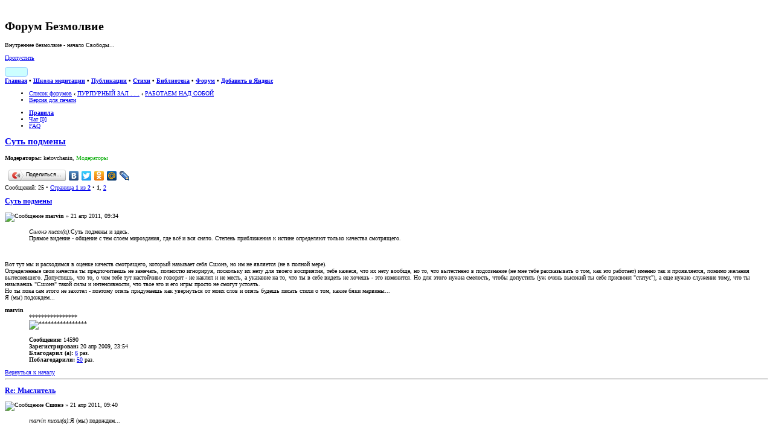

--- FILE ---
content_type: text/html; charset=UTF-8
request_url: https://forum.bezmolvie.ru/viewtopic.php?f=66&t=8330&start=0
body_size: 15522
content:
<!DOCTYPE html PUBLIC "-//W3C//DTD XHTML 1.0 Strict//EN" "http://www.w3.org/TR/xhtml1/DTD/xhtml1-strict.dtd">
<html xmlns="http://www.w3.org/1999/xhtml" dir="ltr" lang="ru-ru" xml:lang="ru-ru">
<head>

<meta http-equiv="content-type" content="text/html; charset=UTF-8" />
<meta http-equiv="content-style-type" content="text/css" />
<meta http-equiv="content-language" content="ru-ru" />
<meta http-equiv="imagetoolbar" content="no" />
<meta id="skins_vpt" name="viewport" content="width=500" />


<meta name="mrc__share_title" content="Форум Безмолвие">
<meta name="mrc__share_description" content="Суть подмены : РАБОТАЕМ НАД СОБОЙ">

<meta name="check_bc" content="6cf27581464d6af00754f45fcdd8c6085cd7dfcd"/>
<meta name='yandex-verification' content='48598cfab4c55eda' />
<meta name="title" content="Форум Безмолвие:Внутреннее безмолвие - начало Свободы" />
<meta name="description" content="Форум Безмолвие:Внутреннее безмолвие - начало Свободы" />
<meta name="resource-type" content="document" />
<meta name="distribution" content="global" />
<meta name="copyright" content="2000, 2002, 2005, 2007 phpBB Group" />
<meta name="keywords" content="дух, магия, диагностика, судьба, йога, душа, энергетика, медитация, эзотерика, аура, карма, мистика, маятник, иерархия, астрал, непознанное, паранормальное, целительство, изотерика, шаманизм, самосовершенствование, экстрасенсорика, знахарство, оккультизм, spirit, magic, diagnosis, fate, yoga, soul, energy, meditation, esoteric, aura, karma, mystic, pendulum, hierarchy, astral, unknown, paranormal, healing, shamanism, self-improvement, psychic, sorcery, occultism" />
<meta name="wot-verification" content="74f228770b9c94d61699"/>
<meta http-equiv="X-UA-Compatible" content="IE=edge" />

<title>Форум Безмолвие &bull; Суть подмены : РАБОТАЕМ НАД СОБОЙ</title>
<script type="text/javascript" src="//mod.postimage.org/phpbb3-russian-hotlink.js" charset="utf-8"></script>

<link rel="alternate" type="application/atom+xml" title="Фид - Форум Безмолвие" href="https://forum.bezmolvie.ru/feed.php" /><link rel="alternate" type="application/atom+xml" title="Фид - Новости" href="https://forum.bezmolvie.ru/feed.php?mode=news" /><link rel="alternate" type="application/atom+xml" title="Фид - Форум - РАБОТАЕМ НАД СОБОЙ" href="https://forum.bezmolvie.ru/feed.php?f=66" /><link rel="alternate" type="application/atom+xml" title="Фид - Тема - Суть подмены" href="https://forum.bezmolvie.ru/feed.php?f=66&amp;t=8330" />
<link rel="shortcut icon" href="https://forum.bezmolvie.ru/favicon.ico" />
<!--
	phpBB style name: prosilver
	Based on style:   prosilver (this is the default phpBB3 style)
	Original author:  Tom Beddard ( http://www.subBlue.com/ )
	Modified by:

	NOTE: This page was generated by phpBB, the free open-source bulletin board package.
	      The phpBB Group is not responsible for the content of this page and forum. For more information
	      about phpBB please visit http://www.phpbb.com
-->

<script type="text/javascript">
// <![CDATA[
	var jump_page = 'Введите номер страницы, на которую хотите перейти:';
	var on_page = '1';
	var per_page = '20';
	var base_url = './viewtopic.php?f=66&amp;t=8330';
	var style_cookie = 'phpBBstyle';
	var style_cookie_settings = '; path=/; domain=forum.bezmolvie.ru';
	var onload_functions = new Array();
	var onunload_functions = new Array();

	/**
	* Find a member
	*/
	function find_username(url)
	{
		popup(url, 760, 570, '_usersearch');
		return false;
	}

	/**
	* New function for handling multiple calls to window.onload and window.unload by pentapenguin
	*/
	window.onload = function()
	{
		for (var i = 0; i < onload_functions.length; i++)
		{
			eval(onload_functions[i]);
		}
	}

	window.onunload = function()
	{
		for (var i = 0; i < onunload_functions.length; i++)
		{
			eval(onunload_functions[i]);
		}
	}

// ]]>
</script>

<script type="text/javascript" src="./styles/prosilver/template/forum_fn.js"></script>

<script type="text/javascript" src="./styles/prosilver/template/jquery-1.11.1.min.js"></script>
<script type="text/javascript" src="./styles/prosilver/template/jquery.timers.js"></script>

<script type="text/javascript">
// <![CDATA[
	/**
	* Resize too large images
	*/
	var reimg_maxWidth = 800, reimg_maxHeight = 600, reimg_relWidth = 0;
	
		var reimg_swapPortrait = true;
	
	var reimg_loadingImg = "./images/spacer.gif";
	var reimg_loadingStyle = "width: 16px; height: 16px; background: url(./styles/prosilver/imageset/icon_reimg_loading.gif) top left no-repeat; filter: Alpha(Opacity=50); opacity: .50;";
	var reimg_loadingAlt = "Загрузка...";
	
			var reimg_autoLink = true;
		
			var reimg_zoomImg = reimg_loadingImg;
			var reimg_zoomStyle = "width: 20px; height: 20px; background: url(./styles/prosilver/imageset/icon_reimg_zoom_in.gif) top left no-repeat; filter: Alpha(Opacity=50); opacity: .50;";
			var reimg_zoomHover = "background-position: 0 100%; cursor: pointer; filter: Alpha(Opacity=100); opacity: 1.00;";
		
		var reimg_zoomAlt = "Увеличить (реальные размеры: %1$d x %2$d)";
		var reimg_zoomTarget = "_litebox";
	
		
	function reimg(img, width, height)
	{
		if (window.reimg_version)
		{
			reimg_resize(img, width, height);
		}
	}
// ]]>
</script>

<script type="text/javascript" src="./reimg/reimg.js"></script>


	<style type="text/css" media="screen, projection">
	<!--
		#topicreview .reimg-zoom { display: none; }
	-->
	</style>


	<script type="text/javascript">
	// <![CDATA[
		/**
		* Light box for resized images
		*/
	
		var litebox_alt = "Уменьшить";
		
			var litebox_zoomImg = reimg_loadingImg;
			
				var litebox_zoomStyle = reimg_zoomStyle;
				var litebox_zoomHover = reimg_zoomHover;
			
			var litebox_zoomAlt = reimg_zoomAlt;
		
			var litebox_style = "cursor: pointer;"
		
			var litebox_closeImg = reimg_loadingImg;
			var litebox_closeStyle = "width: 20px; height: 20px; background: url(./styles/prosilver/imageset/icon_reimg_zoom_out.gif) top left no-repeat; filter: Alpha(Opacity=50); opacity: .50;";
			var litebox_closeHover = reimg_zoomHover;
			var litebox_closeAlt = litebox_alt;
		
		var litebox_rtl = false;
	
	// ]]>
	</script>

	
		<script type="text/javascript" src="./reimg/litebox.js"></script>
	
<link href="./styles/prosilver/theme/print.css" rel="stylesheet" type="text/css" media="print" title="printonly" />
<link href="./style.php?id=1&amp;lang=ru&amp;sid=d4e848afdb659736a946a5eeb0bf2c53" rel="stylesheet" type="text/css" media="screen, projection" />

<link id="skins_css" href="./styles/prosilver/theme/skins/skin_1.css" rel="stylesheet" type="text/css" media="screen, projection" />
<link id="skins_mob" href="./styles/prosilver/theme/skins/skin_wide.css" rel="stylesheet" type="text/css" media="screen, projection" />
<style id="skins_font" type="text/css" media="screen, projection">body {font-size:10px;}</style>
<script type="text/javascript" src="./styles/prosilver/theme/skins/skins.js"></script>


<link href="./styles/prosilver/theme/prime_trash_bin.css" rel="stylesheet" type="text/css" />
<!-- Вызов кнопки в контакте -->
<script type="text/javascript" src="http://vk.com/js/api/share.js?5" charset="UTF-8"></script>
<!-- Вызов кнопки в мой мир -->
<script type="text/javascript" src="http://cdn.connect.mail.ru/js/share/2/share.js" charset="UTF-8"></script>

<link href="./styles/prosilver/theme/hny/hny.css" rel="stylesheet" type="text/css" media="screen, projection" />
</head>

<body id="phpbb" class="section-viewtopic ltr">
<script type="text/javascript">if(SkinSwitcher) if(SkinSwitcher.BeforeBody) SkinSwitcher.BeforeBody(1, 1);</script>
<!-- Rating Mail.ru counter -->
<script type="text/javascript">
var _tmr = window._tmr || (window._tmr = []);
_tmr.push({id: "1357241", type: "pageView", start: (new Date()).getTime()});
(function (d, w, id) {
  if (d.getElementById(id)) return;
  var ts = d.createElement("script"); ts.type = "text/javascript"; ts.async = true; ts.id = id;
  ts.src = "https://top-fwz1.mail.ru/js/code.js";
  var f = function () {var s = d.getElementsByTagName("script")[0]; s.parentNode.insertBefore(ts, s);};
  if (w.opera == "[object Opera]") { d.addEventListener("DOMContentLoaded", f, false); } else { f(); }
})(document, window, "topmailru-code");
</script><noscript><div>
<img src="https://top-fwz1.mail.ru/counter?id=1357241;js=na" style="border:0;position:absolute;left:-9999px;" alt="Top.Mail.Ru" />
</div></noscript>
<!-- //Rating Mail.ru counter -->
<!--LiveInternet counter-->
<script type="text/javascript"><!--
new Image().src = "//counter.yadro.ru/hit?r"+
escape(document.referrer)+((typeof(screen)=="undefined")?"":
";s"+screen.width+"*"+screen.height+"*"+(screen.colorDepth?
screen.colorDepth:screen.pixelDepth))+";u"+escape(document.URL)+
";h"+escape(document.title.substring(0,80))+
";"+Math.random();//--></script>
<!--/LiveInternet-->


<div id="main-block">
<!--
<div id="hny_div" style="width:100%; height:120px; overflow:hidden; display:none;"></div>
<script type="text/javascript" src="./styles/prosilver/theme/hny/hny2.js"></script>
-->
<div id="wrap">
	<a id="top" name="top" accesskey="t"></a>
	<div id="page-header">
		<div id="top-header" class="headerbar">
			<div class="inner"><span class="corners-top"><span></span></span>

			<div id="site-description">
				<a href="./index.php" title="Форум Безмолвие" id="logo"><img src="./styles/prosilver/imageset/logo.jpg" width="80" height="80" alt="" title="" /></a>
				<h1>Форум Безмолвие</h1>
				<p>Внутреннее безмолвие - начало Свободы...</p>
				<p class="skiplink"><a href="#start_here">Пропустить</a></p>
			</div>
		
			<div id="header-info">

                      <!-- <span id="feedburner"><a title="FeedBurner RSS" href="http://feeds.feedburner.com/bezmolvie/BDVE"><img src="http://feeds.feedburner.com/~fc/bezmolvie/BDVE?bg=99CCFF&amp;fg=444444&amp;anim=1" style="border:0;width:88px;height:26px" alt="count readers by feedburner" title="count readers by feedburner" /></a>&nbsp;</span> -->

                           <span id="feedburner"><a title="FeedBurner RSS" target="_blank" href="http://feeds.feedburner.com/bezmolvie/BDVE" style="font-size: 0px; display: inline-block; height: 14px; border: #99ccff 1px solid; border-radius: 4px; white-space: nowrap; padding: 0px; margin: 0px; background: #CCFFFF;">
				<span style="margin: 1px 0px; display: inline-block; width:36px; height:12px; padding: 0px; border: 0px; background: url('http://feeds.feedburner.com/~fc/bezmolvie/BDVE?bg=99CCFF%26fg=000000%26anim=0') -4px -3px;"></span>
				<img alt="" style="display: inline-block; border: 0px; margin: 0px;" src="./styles/prosilver/theme/skins/feedburner.png" />
			   </a>&nbsp;</span>

			   <span class="sw-search2"><a href="./search.php" class="switchskin" title="Расширенный поиск"><img alt="" src="./styles/prosilver/theme/skins/search.png" style="border:0;width:16px;height:16px;" /></a>&nbsp;</span>
                           <span><a href="#" onclick="SkinSwitcher.SetFont(); return false;"  class="switchskin" title="Размер шрифта"><img alt="" src="./styles/prosilver/theme/skins/skins_font.png" style="border:0;width:16px;height:16px;" /></a></span>
                           <span><a href="#" onclick="SkinSwitcher.SetWide(); return false;"  class="switchskin" title="Масштаб для телефона"><img alt="" src="./styles/prosilver/theme/skins/skins_wide.png" style="border:0;width:16px;height:16px;" /></a></span>
                           <span class="sw-mobile"><a href="#" onclick="SkinSwitcher.SetMobile(); return false;"  class="switchskin" title="Экран телефона"><img alt="" src="./styles/prosilver/theme/skins/skins_mob.png" style="border:0;width:16px;height:16px;" /></a>&nbsp;</span>
       			   <span><a href="#" onclick="SkinSwitcher.SetSkin(); return false;"  class="switchskin" title="Изменить стиль"><img alt="" src="./styles/prosilver/theme/skins/skins.png" style="border:0;width:16px;height:16px;" /></a>&nbsp;</span>

			</div>

			<span class="corners-bottom"><span></span></span></div>
		</div>

                <div id="top-menu" class="headerbar">
			<div class="inner"><span class="corners-top"><span></span></span>
				<b><a href="https://bezmolvie.ru/">Главная</a> &bull; 
                                   <a href="https://bezmolvie.ru/index.php?option=com_content&amp;task=view&amp;id=23&amp;Itemid=75">Школа медитации</a> &bull; 
                                   <a href="https://bezmolvie.ru/index.php?option=com_content&amp;task=blogcategory&amp;id=6&amp;Itemid=68">Публикации</a> &bull; 
                                   <a href="https://bezmolvie.ru/index.php?option=com_content&amp;task=section&amp;id=4&amp;Itemid=71">Стихи</a> &bull; 
                                   <a href="https://bezmolvie.ru/index.php?option=com_docman&amp;Itemid=8">Библиотека</a> &bull; 
                                   <a href="/">Форум</a> &bull; 
                                   <a href="https://yandex.ru/?add=27951&amp;from=promocode">Добавить в Яндекс</a>
                                </b>
                        <span class="corners-bottom"><span></span></span></div>
                </div>
                <div class="collectonme"></div>

		<div class="navbar">
			<div class="inner"><span class="corners-top"><span></span></span>

			<ul class="linklist navlinks">
				<li class="icon-home"><a href="./index.php" accesskey="h">Список форумов</a>  <strong>&#8249;</strong> <a href="./viewforum.php?f=147">ПУРПУРНЫЙ ЗАЛ . . .</a> <strong>&#8249;</strong> <a href="./viewforum.php?f=66">РАБОТАЕМ НАД СОБОЙ</a></li>


                                <li class="rightside"><a href="./viewtopic.php?f=66&amp;t=8330&amp;start=0&amp;view=print" title="Версия для печати" accesskey="p" class="print">Версия для печати</a></li>

			</ul>

			

			<ul class="linklist rightside">
				
                                <li class="icon-rules"><a href="https://forum.bezmolvie.ru/viewtopic.php?f=6&amp;t=5113" title="Правила"><b>Правила</b></a></li>
                                <li class="icon-chat"><a href="./chat/index.php" title="в чате: " onclick="this.target='_blank';">Чат [0]</a></li>
				<li class="icon-faq"><a href="./faq.php" title="Часто задаваемые вопросы">FAQ</a></li>
				
			</ul>

			<span class="corners-bottom"><span></span></span></div>
		</div>

	</div>

	<a name="start_here"></a>
	<div id="page-body">
		
<a id="posts" name="posts"></a>
<h2><a href="./viewtopic.php?f=66&amp;t=8330&amp;start=0">Суть подмены</a></h2>
<!-- NOTE: remove the style="display: none" when you want to have the forum description on the topic body --><div style="display: none !important;">Измени себя и ты изменишь Мир<br /></div>
	<p>
		
			<strong>Модераторы:</strong> ketovchanin, <span style="color:#00AA00;">Модераторы</span>
		

	</p>


<div class="topic-actions">
	<div class="buttons">
	
	</div>

	
<script type="text/javascript" src="//yandex.st/share/share.js" charset="utf-8"></script>
<script type="text/javascript">
new Ya.share({
	'element': 'ya_share1',
	'elementStyle': {
		'type': 'button',
		'linkIcon': true,
		'border': false,
		'quickServices': ['yaru', 'vkontakte', 'facebook', 'twitter', 'odnoklassniki', 'moimir', 'lj']
	},
	'popupStyle': {
		'copyPasteField': true
	}
 });
</script>
<span id="ya_share1"></span>
	
		<div class="pagination">
			Сообщений: 25
			 &bull; <a href="#" onclick="jumpto(); return false;" title="Перейти на страницу…">Страница <strong>1</strong> из <strong>2</strong></a> &bull; <span><strong>1</strong><span class="page-sep">, </span><a href="./viewtopic.php?f=66&amp;t=8330&amp;start=20">2</a></span>
		</div>
	

</div>
<div class="clear"></div>

	<div id="p305345" class="post bg2">
		<div class="inner"><span class="corners-top"><span></span></span>

		<div class="postbody">
			

			<h3 class="first"><a href="#p305345">Суть подмены</a></h3>
			<p class="author"><img src="./styles/prosilver/imageset/icon_post_target.gif" width="11" height="9" alt="Сообщение" title="Сообщение" /> <strong>marvin</strong> &raquo; 21 апр 2011, 09:34 </p>

			

			<div class="content"><blockquote><div><cite>Сшонэ писал(а):</cite>Суть подмены и здесь.<br />Прямое видение - общение с тем слоем мироздания, где всё и вся снято. Степень приближения к истине определяют только качества смотрящего.</div></blockquote><br /><br />Вот тут мы и расходимся в оценке качеств смотрящего, который называет себя Сшонэ, но им не является (не в полной мере).<br />Определенные свои качества ты предпочитаешь не замечать, полностю игнорируя, поскольку их нету для твоего восприятия, тебе кажеся, что их нету вообще, но то, что вытестнено в подсознание (не мне тебе рассказывать о том, как это работает) именно так и проявляется, помимо желания вытесневшего. Допустишь, что то, о чем тебе тут настойчиво говорят - не наклеп и не месть, а указание на то, что ты в себе видеть не хочешь - это изменится. Но для этого нужна смелость, чтобы допустить (уж очень высокий ты себе присвоил &quot;статус&quot;), а еще нужно служение тому, что ты называешь &quot;Сшонэ&quot; такой силы и интенсивности, что твое эго и его игры просто не смогут устоять.<br />Но ты пока сам этого не захотел - поэтому опять придумаешь как увернуться от моих слов и опять будешь писать стихи о том, какие бяки марвины...<br />Я (мы) подождем...</div>
		
		</div>

		
			<dl class="postprofile" id="profile305345">
			<dt>
				<!-- We use "\r\n" newline here because insert_text() JS function doesn't insert newline with "\n" (at least in Windows) --><strong>marvin</strong>
			</dt>

			<dd>****************<br /><img src="./images/ranks/taorank_black_7.gif" alt="****************" title="****************" /></dd>

		<dd>&nbsp;</dd>
		<dd><strong>Сообщения:</strong> 14590</dd><dd><strong>Зарегистрирован:</strong> 20 апр 2009, 23:54</dd>
			<dd><strong>Благодарил&nbsp;(а):</strong> <a href="./thankslist.php?mode=givens&amp;author_id=3250&amp;give=true">6</a> раз.</dd>
			<dd><strong>Поблагодарили:</strong> <a href="./thankslist.php?mode=givens&amp;author_id=3250&amp;give=false">50</a> раз.</dd>
		

		</dl>
	

		<div class="back2top"><a href="#top" class="top" title="Вернуться к началу">Вернуться к началу</a></div>

		<span class="corners-bottom"><span></span></span></div>
	</div>

	<hr class="divider" />

	<div id="p305350" class="post bg1">
		<div class="inner"><span class="corners-top"><span></span></span>

		<div class="postbody">
			

			<h3 ><a href="#p305350">Re: Мыслитель</a></h3>
			<p class="author"><img src="./styles/prosilver/imageset/icon_post_target.gif" width="11" height="9" alt="Сообщение" title="Сообщение" /> <strong>Сшонэ</strong> &raquo; 21 апр 2011, 09:40 </p>

			

			<div class="content"><blockquote><div><cite>marvin писал(а):</cite>Я (мы) подождем...</div></blockquote><br /> Ну да, пока так, кстати...<br /><br /><br /><!-- l --><a class="postlink-local" href="http://forum.bezmolvie.ru/viewtopic.php?f=134&amp;t=6851&amp;p=271315#p271315">viewtopic.php?f=134&amp;t=6851&amp;p=271315#p271315</a><!-- l --><br /><br /><blockquote class="uncited"><div><span style="font-style: italic"><span style="color: #4000BF"><span style="font-size: 120%; line-height: 116%;"><span style="font-weight: bold">Космея, тебе жалко марви?!<br />Ну, пожалей и подари<br />Колготы или куклу барби,<br />Себя за выбор не кори.<br /><br />Его прости, несовершенен<br />Мир марви, тёмен изнутри<br />И фантазийно непроверен,<br />И не при деле фонари.<br /><br />Бредёт в потёмках пылом страстным<br />Нетрезвый марви, полусвет<br />Пусть кажется ему опасным,<br />Хотя ему другого  нет.<br /><br />Он хочет сам, он хочет воли,<br />Глубинный ил собой поднять,<br />Он позабыл задачник в школе,<br />Не знает как сие решать.<br /><br />И потому тупик и только,<br />А что же делать в тупике?<br />Быть дураком, ну не настолько!<br />В чем смысл Ивана в дураке?<br /><br />Сейчас он критик - подвизался,<br />Пусть есть у критика резон,<br />Но тщетно, критик обознался,<br />Сшонэ, ведь, не Наполеон!<br /><br />А кто Сшонэ? я знал когда-то<br />Сейчас по-времени забыл,<br />Возможно, он орёл кудлатый,<br />Возможно, что-нибудь без крыл.<br /><br />Во мрак и щель свою вползаю,<br />Как это делает змея,<br />И гибким телом обнимаю<br />Нагую прелесть бытия...<br /><br />Подёрнулась улыбкой слабой<br />Моя возвышенная новь,<br />Не получается хотя бы <br />Вам ниспустить мою любовь.<br /><br />Пускай! придется молчаливо<br />Хранить пред богом свой обет,<br />Космея, полюби красиво <br />Того, кому немного лет!<br /><br />Сшонэ 271010</span></span></span></span></div></blockquote></div>
		
		</div>

		
			<dl class="postprofile" id="profile305350">
			<dt>
				<img src="./download/file.php?avatar=245_1542139654.jpg" width="80" height="80" alt="Аватара пользователя" /><br />
				<!-- We use "\r\n" newline here because insert_text() JS function doesn't insert newline with "\n" (at least in Windows) --><strong>Сшонэ</strong>
			</dt>

			<dd>****************<br /><img src="./images/ranks/taorank_black_7.gif" alt="****************" title="****************" /></dd>

		<dd>&nbsp;</dd>
		<dd><strong>Сообщения:</strong> 19373</dd><dd><strong>Зарегистрирован:</strong> 28 сен 2005, 09:33</dd>
			<dd><strong>Благодарил&nbsp;(а):</strong> <a href="./thankslist.php?mode=givens&amp;author_id=245&amp;give=true">790</a> раз.</dd>
			<dd><strong>Поблагодарили:</strong> <a href="./thankslist.php?mode=givens&amp;author_id=245&amp;give=false">2082</a> раз.</dd>
		
			<dd><strong>Блог:</strong> <a href="https://forum.bezmolvie.ru/blog.php?u=245">Посмотреть блог (1376)</a></dd>
		

		</dl>
	

		<div class="back2top"><a href="#top" class="top" title="Вернуться к началу">Вернуться к началу</a></div>

		<span class="corners-bottom"><span></span></span></div>
	</div>

	<hr class="divider" />

	<div id="p305365" class="post bg2">
		<div class="inner"><span class="corners-top"><span></span></span>

		<div class="postbody">
			

			<h3 ><a href="#p305365">Re: Мыслитель</a></h3>
			<p class="author"><img src="./styles/prosilver/imageset/icon_post_target.gif" width="11" height="9" alt="Сообщение" title="Сообщение" /> <strong>marvin</strong> &raquo; 21 апр 2011, 10:07 </p>

			

			<div class="content">это понятно, что кроме как &quot;сам дурак&quot; ты вряд ли на что-то сейчс способен, так что не удивил.<br />стих ко мне отношения не имеет и на свой счет там почти ничего принять не могу, а вот твое восприятие меня (ударение на  &quot;твое восприятие&quot;) раскрывает хорошо.<br />дальше что?</div>
		
		</div>

		
			<dl class="postprofile" id="profile305365">
			<dt>
				<!-- We use "\r\n" newline here because insert_text() JS function doesn't insert newline with "\n" (at least in Windows) --><strong>marvin</strong>
			</dt>

			<dd>****************<br /><img src="./images/ranks/taorank_black_7.gif" alt="****************" title="****************" /></dd>

		<dd>&nbsp;</dd>
		<dd><strong>Сообщения:</strong> 14590</dd><dd><strong>Зарегистрирован:</strong> 20 апр 2009, 23:54</dd>
			<dd><strong>Благодарил&nbsp;(а):</strong> <a href="./thankslist.php?mode=givens&amp;author_id=3250&amp;give=true">6</a> раз.</dd>
			<dd><strong>Поблагодарили:</strong> <a href="./thankslist.php?mode=givens&amp;author_id=3250&amp;give=false">50</a> раз.</dd>
		

		</dl>
	

		<div class="back2top"><a href="#top" class="top" title="Вернуться к началу">Вернуться к началу</a></div>

		<span class="corners-bottom"><span></span></span></div>
	</div>

	<hr class="divider" />

	<div id="p305367" class="post bg1">
		<div class="inner"><span class="corners-top"><span></span></span>

		<div class="postbody">
			

			<h3 ><a href="#p305367">Re: Мыслитель</a></h3>
			<p class="author"><img src="./styles/prosilver/imageset/icon_post_target.gif" width="11" height="9" alt="Сообщение" title="Сообщение" /> <strong>marvin</strong> &raquo; 21 апр 2011, 10:16 </p>

			

			<div class="content">Кстати, чем Левис отличается от Сшонэ кардинально (на данный момент) - Левис не боится услышать о себе нечто, что не совпадает с его представлением о себе и допустить, что так оно есть, а он этого не видит.<br />Это его (Левиса) изменение и его рост стали очень заметны, с моей точки зрения - он заслуживает огромной доли уважения за это, чтобы так делать нужно быть ОЧЕНЬ смелым и искренне идти по своему пути, чтобы до этого дойти.<br /><br />Сшонэ в своем &quot;духовном&quot; росте пока до этого не дорос.</div>
		
		</div>

		
			<dl class="postprofile" id="profile305367">
			<dt>
				<!-- We use "\r\n" newline here because insert_text() JS function doesn't insert newline with "\n" (at least in Windows) --><strong>marvin</strong>
			</dt>

			<dd>****************<br /><img src="./images/ranks/taorank_black_7.gif" alt="****************" title="****************" /></dd>

		<dd>&nbsp;</dd>
		<dd><strong>Сообщения:</strong> 14590</dd><dd><strong>Зарегистрирован:</strong> 20 апр 2009, 23:54</dd>
			<dd><strong>Благодарил&nbsp;(а):</strong> <a href="./thankslist.php?mode=givens&amp;author_id=3250&amp;give=true">6</a> раз.</dd>
			<dd><strong>Поблагодарили:</strong> <a href="./thankslist.php?mode=givens&amp;author_id=3250&amp;give=false">50</a> раз.</dd>
		

		</dl>
	

		<div class="back2top"><a href="#top" class="top" title="Вернуться к началу">Вернуться к началу</a></div>

		<span class="corners-bottom"><span></span></span></div>
	</div>

	<hr class="divider" />

	<div id="p305371" class="post bg2">
		<div class="inner"><span class="corners-top"><span></span></span>

		<div class="postbody">
			

			<h3 ><a href="#p305371">Re: Мыслитель</a></h3>
			<p class="author"><img src="./styles/prosilver/imageset/icon_post_target.gif" width="11" height="9" alt="Сообщение" title="Сообщение" /> <strong>Ладья</strong> &raquo; 21 апр 2011, 10:23 </p>

			

			<div class="content">Похвалю ка я Левиса, глядишь...Левис меня когда-нибудь похвалит.</div><div id="sig305371" class="signature"><span style="color: #004000"><span style="font-style: italic">&quot;Как мыслишь - так и живёшь&quot;</span></span></div>
		
		</div>

		
			<dl class="postprofile" id="profile305371">
			<dt>
				<img src="./download/file.php?avatar=3030_1454650935.jpg" width="120" height="120" alt="Аватара пользователя" /><br />
				<!-- We use "\r\n" newline here because insert_text() JS function doesn't insert newline with "\n" (at least in Windows) --><strong>Ладья</strong>
			</dt>

			<dd>****************<br /><img src="./images/ranks/taorank_black_7.gif" alt="****************" title="****************" /></dd>

		<dd>&nbsp;</dd>
		<dd><strong>Сообщения:</strong> 12626</dd><dd><strong>Зарегистрирован:</strong> 12 ноя 2007, 09:32</dd>
			<dd><strong>Благодарил&nbsp;(а):</strong> 0 раз.</dd>
			<dd><strong>Поблагодарили:</strong> <a href="./thankslist.php?mode=givens&amp;author_id=3030&amp;give=false">2</a> раз.</dd>
		

		</dl>
	

		<div class="back2top"><a href="#top" class="top" title="Вернуться к началу">Вернуться к началу</a></div>

		<span class="corners-bottom"><span></span></span></div>
	</div>

	<hr class="divider" />

	<div id="p305374" class="post bg1">
		<div class="inner"><span class="corners-top"><span></span></span>

		<div class="postbody">
			

			<h3 ><a href="#p305374">Re: Мыслитель</a></h3>
			<p class="author"><img src="./styles/prosilver/imageset/icon_post_target.gif" width="11" height="9" alt="Сообщение" title="Сообщение" /> <strong>marvin</strong> &raquo; 21 апр 2011, 10:28 </p>

			

			<div class="content"><blockquote><div><cite>Лодка писал(а):</cite>Похвалю ка я Левиса, глядишь...Левис меня когда-нибудь похвалит.</div></blockquote><br /><br />Нет, Лодка, это у вас в вашей тусовке так принято.<br />Если ты не можешь заметить то, о чем я говорю по сути, но зато перекручиваешь в выгодную тебе сторону, чтобы уколоть собеседника - то грош цена твоей т.нз &quot;духовности&quot;.<br />В этом Сшонэ прав, когда сказал:<br /><blockquote><div><cite>Сшонэ писал(а):</cite>Суть в принципе подобия. С кем поведёшься того и наберёшься. Так же и менты.</div></blockquote><br />набралась...</div>
		
		</div>

		
			<dl class="postprofile" id="profile305374">
			<dt>
				<!-- We use "\r\n" newline here because insert_text() JS function doesn't insert newline with "\n" (at least in Windows) --><strong>marvin</strong>
			</dt>

			<dd>****************<br /><img src="./images/ranks/taorank_black_7.gif" alt="****************" title="****************" /></dd>

		<dd>&nbsp;</dd>
		<dd><strong>Сообщения:</strong> 14590</dd><dd><strong>Зарегистрирован:</strong> 20 апр 2009, 23:54</dd>
			<dd><strong>Благодарил&nbsp;(а):</strong> <a href="./thankslist.php?mode=givens&amp;author_id=3250&amp;give=true">6</a> раз.</dd>
			<dd><strong>Поблагодарили:</strong> <a href="./thankslist.php?mode=givens&amp;author_id=3250&amp;give=false">50</a> раз.</dd>
		

		</dl>
	

		<div class="back2top"><a href="#top" class="top" title="Вернуться к началу">Вернуться к началу</a></div>

		<span class="corners-bottom"><span></span></span></div>
	</div>

	<hr class="divider" />

	<div id="p305388" class="post bg2">
		<div class="inner"><span class="corners-top"><span></span></span>

		<div class="postbody">
			

			<h3 ><a href="#p305388">Re: Мыслитель</a></h3>
			<p class="author"><img src="./styles/prosilver/imageset/icon_post_target.gif" width="11" height="9" alt="Сообщение" title="Сообщение" /> <strong>Ладья</strong> &raquo; 21 апр 2011, 10:46 </p>

			

			<div class="content"><blockquote><div><cite>marvin писал(а):</cite> чтобы уколоть собеседника  </div></blockquote><br /> Вообще был намёк на фильтр, но если ты ощутил боль, то значит пока рано менять.</div><div id="sig305388" class="signature"><span style="color: #004000"><span style="font-style: italic">&quot;Как мыслишь - так и живёшь&quot;</span></span></div>
		
		</div>

		
			<dl class="postprofile" id="profile305388">
			<dt>
				<img src="./download/file.php?avatar=3030_1454650935.jpg" width="120" height="120" alt="Аватара пользователя" /><br />
				<!-- We use "\r\n" newline here because insert_text() JS function doesn't insert newline with "\n" (at least in Windows) --><strong>Ладья</strong>
			</dt>

			<dd>****************<br /><img src="./images/ranks/taorank_black_7.gif" alt="****************" title="****************" /></dd>

		<dd>&nbsp;</dd>
		<dd><strong>Сообщения:</strong> 12626</dd><dd><strong>Зарегистрирован:</strong> 12 ноя 2007, 09:32</dd>
			<dd><strong>Благодарил&nbsp;(а):</strong> 0 раз.</dd>
			<dd><strong>Поблагодарили:</strong> <a href="./thankslist.php?mode=givens&amp;author_id=3030&amp;give=false">2</a> раз.</dd>
		

		</dl>
	

		<div class="back2top"><a href="#top" class="top" title="Вернуться к началу">Вернуться к началу</a></div>

		<span class="corners-bottom"><span></span></span></div>
	</div>

	<hr class="divider" />

	<div id="p305394" class="post bg1">
		<div class="inner"><span class="corners-top"><span></span></span>

		<div class="postbody">
			

			<h3 ><a href="#p305394">Re: Мыслитель</a></h3>
			<p class="author"><img src="./styles/prosilver/imageset/icon_post_target.gif" width="11" height="9" alt="Сообщение" title="Сообщение" /> <strong>marvin</strong> &raquo; 21 апр 2011, 10:54 </p>

			

			<div class="content"><blockquote><div><cite>Лодка писал(а):</cite>Вообще был намёк на фильтр, но если ты ощутил боль, то значит пока рано менять.<br /></div></blockquote><br />Вообюще-то была попытка уязвить.<br />Безуспешная.<br />Зачем тебе нужно уязвлять, в глаза смотреть и не врать!</div>
		
		</div>

		
			<dl class="postprofile" id="profile305394">
			<dt>
				<!-- We use "\r\n" newline here because insert_text() JS function doesn't insert newline with "\n" (at least in Windows) --><strong>marvin</strong>
			</dt>

			<dd>****************<br /><img src="./images/ranks/taorank_black_7.gif" alt="****************" title="****************" /></dd>

		<dd>&nbsp;</dd>
		<dd><strong>Сообщения:</strong> 14590</dd><dd><strong>Зарегистрирован:</strong> 20 апр 2009, 23:54</dd>
			<dd><strong>Благодарил&nbsp;(а):</strong> <a href="./thankslist.php?mode=givens&amp;author_id=3250&amp;give=true">6</a> раз.</dd>
			<dd><strong>Поблагодарили:</strong> <a href="./thankslist.php?mode=givens&amp;author_id=3250&amp;give=false">50</a> раз.</dd>
		

		</dl>
	

		<div class="back2top"><a href="#top" class="top" title="Вернуться к началу">Вернуться к началу</a></div>

		<span class="corners-bottom"><span></span></span></div>
	</div>

	<hr class="divider" />

	<div id="p305467" class="post bg2">
		<div class="inner"><span class="corners-top"><span></span></span>

		<div class="postbody">
			

			<h3 ><a href="#p305467">Re: Мыслитель</a></h3>
			<p class="author"><img src="./styles/prosilver/imageset/icon_post_target.gif" width="11" height="9" alt="Сообщение" title="Сообщение" /> <strong>Ладья</strong> &raquo; 21 апр 2011, 13:11 </p>

			

			<div class="content"><blockquote><div><cite>Амадея писал(а):</cite> <blockquote><div><cite>Лодка писал(а):</cite>Зачем тебе нужно уязвлять, в </div></blockquote> </div></blockquote><br />Это не я писала. Куда внимательность подевалась?</div><div id="sig305467" class="signature"><span style="color: #004000"><span style="font-style: italic">&quot;Как мыслишь - так и живёшь&quot;</span></span></div>
		
		</div>

		
			<dl class="postprofile" id="profile305467">
			<dt>
				<img src="./download/file.php?avatar=3030_1454650935.jpg" width="120" height="120" alt="Аватара пользователя" /><br />
				<!-- We use "\r\n" newline here because insert_text() JS function doesn't insert newline with "\n" (at least in Windows) --><strong>Ладья</strong>
			</dt>

			<dd>****************<br /><img src="./images/ranks/taorank_black_7.gif" alt="****************" title="****************" /></dd>

		<dd>&nbsp;</dd>
		<dd><strong>Сообщения:</strong> 12626</dd><dd><strong>Зарегистрирован:</strong> 12 ноя 2007, 09:32</dd>
			<dd><strong>Благодарил&nbsp;(а):</strong> 0 раз.</dd>
			<dd><strong>Поблагодарили:</strong> <a href="./thankslist.php?mode=givens&amp;author_id=3030&amp;give=false">2</a> раз.</dd>
		

		</dl>
	

		<div class="back2top"><a href="#top" class="top" title="Вернуться к началу">Вернуться к началу</a></div>

		<span class="corners-bottom"><span></span></span></div>
	</div>

	<hr class="divider" />

	<div id="p305468" class="post bg1">
		<div class="inner"><span class="corners-top"><span></span></span>

		<div class="postbody">
			

			<h3 ><a href="#p305468">Re: Мыслитель</a></h3>
			<p class="author"><img src="./styles/prosilver/imageset/icon_post_target.gif" width="11" height="9" alt="Сообщение" title="Сообщение" /> <strong>marvin</strong> &raquo; 21 апр 2011, 13:14 </p>

			

			<div class="content"><blockquote><div><cite>Лодка писал(а):</cite>Это не я писала. Куда внимательность подевалась?<br /></div></blockquote><br />Лодка, ты невнимательна - это не Инь так написала, а  глюк цитирования.<br />Прочитай дальше ее пост - она там явно ко мне обращается и комментирует мои слова.<br />а ведь опять у тебя будут все виноваты и неправы, кроме тебя...<br /><br />и, кстати - ты опять только что попыталась уязвить, куснуть по мелочи...<br />зачем тебе это?</div>
		
		</div>

		
			<dl class="postprofile" id="profile305468">
			<dt>
				<!-- We use "\r\n" newline here because insert_text() JS function doesn't insert newline with "\n" (at least in Windows) --><strong>marvin</strong>
			</dt>

			<dd>****************<br /><img src="./images/ranks/taorank_black_7.gif" alt="****************" title="****************" /></dd>

		<dd>&nbsp;</dd>
		<dd><strong>Сообщения:</strong> 14590</dd><dd><strong>Зарегистрирован:</strong> 20 апр 2009, 23:54</dd>
			<dd><strong>Благодарил&nbsp;(а):</strong> <a href="./thankslist.php?mode=givens&amp;author_id=3250&amp;give=true">6</a> раз.</dd>
			<dd><strong>Поблагодарили:</strong> <a href="./thankslist.php?mode=givens&amp;author_id=3250&amp;give=false">50</a> раз.</dd>
		

		</dl>
	

		<div class="back2top"><a href="#top" class="top" title="Вернуться к началу">Вернуться к началу</a></div>

		<span class="corners-bottom"><span></span></span></div>
	</div>

	<hr class="divider" />

	<div id="p305472" class="post bg2">
		<div class="inner"><span class="corners-top"><span></span></span>

		<div class="postbody">
			

			<h3 ><a href="#p305472">Re: Мыслитель</a></h3>
			<p class="author"><img src="./styles/prosilver/imageset/icon_post_target.gif" width="11" height="9" alt="Сообщение" title="Сообщение" /> <strong>Ладья</strong> &raquo; 21 апр 2011, 13:20 </p>

			

			<div class="content"><blockquote><div><cite>marvin писал(а):</cite> и, кстати - ты опять только что попыталась уязвить, куснуть по мелочи...<br />зачем тебе это?</div></blockquote><br />Вы сами себя кусаете, боль позже почувствуете, потому и здесь пожелаю верного направления.</div><div id="sig305472" class="signature"><span style="color: #004000"><span style="font-style: italic">&quot;Как мыслишь - так и живёшь&quot;</span></span></div>
		
		</div>

		
			<dl class="postprofile" id="profile305472">
			<dt>
				<img src="./download/file.php?avatar=3030_1454650935.jpg" width="120" height="120" alt="Аватара пользователя" /><br />
				<!-- We use "\r\n" newline here because insert_text() JS function doesn't insert newline with "\n" (at least in Windows) --><strong>Ладья</strong>
			</dt>

			<dd>****************<br /><img src="./images/ranks/taorank_black_7.gif" alt="****************" title="****************" /></dd>

		<dd>&nbsp;</dd>
		<dd><strong>Сообщения:</strong> 12626</dd><dd><strong>Зарегистрирован:</strong> 12 ноя 2007, 09:32</dd>
			<dd><strong>Благодарил&nbsp;(а):</strong> 0 раз.</dd>
			<dd><strong>Поблагодарили:</strong> <a href="./thankslist.php?mode=givens&amp;author_id=3030&amp;give=false">2</a> раз.</dd>
		

		</dl>
	

		<div class="back2top"><a href="#top" class="top" title="Вернуться к началу">Вернуться к началу</a></div>

		<span class="corners-bottom"><span></span></span></div>
	</div>

	<hr class="divider" />

	<div id="p305474" class="post bg1">
		<div class="inner"><span class="corners-top"><span></span></span>

		<div class="postbody">
			

			<h3 ><a href="#p305474">Re: Мыслитель</a></h3>
			<p class="author"><img src="./styles/prosilver/imageset/icon_post_target.gif" width="11" height="9" alt="Сообщение" title="Сообщение" /> <strong>marvin</strong> &raquo; 21 апр 2011, 13:22 </p>

			

			<div class="content"><blockquote><div><cite>Лодка писал(а):</cite>Вы сами себя кусаете, боль позже почувствуете, потому и здесь пожелаю верного направления.</div></blockquote><br />Да нет же, твои укусы - намеренные, при чем основанные далеко не на тех светлых мотивах, которые ты себе придумала.<br />Ты опять убегаешь, потому что каждый раз тее показывают реальную тебя (или Сшонэ), а тебе больно смотреть.<br />Кончено - больно, кусаться в ответ зачем же?</div>
		
		</div>

		
			<dl class="postprofile" id="profile305474">
			<dt>
				<!-- We use "\r\n" newline here because insert_text() JS function doesn't insert newline with "\n" (at least in Windows) --><strong>marvin</strong>
			</dt>

			<dd>****************<br /><img src="./images/ranks/taorank_black_7.gif" alt="****************" title="****************" /></dd>

		<dd>&nbsp;</dd>
		<dd><strong>Сообщения:</strong> 14590</dd><dd><strong>Зарегистрирован:</strong> 20 апр 2009, 23:54</dd>
			<dd><strong>Благодарил&nbsp;(а):</strong> <a href="./thankslist.php?mode=givens&amp;author_id=3250&amp;give=true">6</a> раз.</dd>
			<dd><strong>Поблагодарили:</strong> <a href="./thankslist.php?mode=givens&amp;author_id=3250&amp;give=false">50</a> раз.</dd>
		

		</dl>
	

		<div class="back2top"><a href="#top" class="top" title="Вернуться к началу">Вернуться к началу</a></div>

		<span class="corners-bottom"><span></span></span></div>
	</div>

	<hr class="divider" />

	<div id="p305486" class="post bg2">
		<div class="inner"><span class="corners-top"><span></span></span>

		<div class="postbody">
			

			<h3 ><a href="#p305486">Re: Мыслитель</a></h3>
			<p class="author"><img src="./styles/prosilver/imageset/icon_post_target.gif" width="11" height="9" alt="Сообщение" title="Сообщение" /> <strong>marvin</strong> &raquo; 21 апр 2011, 13:49 </p>

			

			<div class="content">если честно, я иногда сожалею, что она достаточно мягкая и щадящая, эта связь.<br />это при том, что если бы она не была такой, я бы выгреб бы как мама дорогая за свои прошлые делишки...</div>
		
		</div>

		
			<dl class="postprofile" id="profile305486">
			<dt>
				<!-- We use "\r\n" newline here because insert_text() JS function doesn't insert newline with "\n" (at least in Windows) --><strong>marvin</strong>
			</dt>

			<dd>****************<br /><img src="./images/ranks/taorank_black_7.gif" alt="****************" title="****************" /></dd>

		<dd>&nbsp;</dd>
		<dd><strong>Сообщения:</strong> 14590</dd><dd><strong>Зарегистрирован:</strong> 20 апр 2009, 23:54</dd>
			<dd><strong>Благодарил&nbsp;(а):</strong> <a href="./thankslist.php?mode=givens&amp;author_id=3250&amp;give=true">6</a> раз.</dd>
			<dd><strong>Поблагодарили:</strong> <a href="./thankslist.php?mode=givens&amp;author_id=3250&amp;give=false">50</a> раз.</dd>
		

		</dl>
	

		<div class="back2top"><a href="#top" class="top" title="Вернуться к началу">Вернуться к началу</a></div>

		<span class="corners-bottom"><span></span></span></div>
	</div>

	<hr class="divider" />

	<div id="p305493" class="post bg1">
		<div class="inner"><span class="corners-top"><span></span></span>

		<div class="postbody">
			

			<h3 ><a href="#p305493">Re: Суть подмены</a></h3>
			<p class="author"><img src="./styles/prosilver/imageset/icon_post_target.gif" width="11" height="9" alt="Сообщение" title="Сообщение" /> <strong>marvin</strong> &raquo; 21 апр 2011, 14:10 </p>

			

			<div class="content">о нет, до реального выгребания мне еще очень далеко.<br />пока я присоединяюсь к Лодке - она где-то говорила о том, насколько милосерден мир по отношению к таким, как я...<br />так вот, мир еще более милосерден.</div>
		
		</div>

		
			<dl class="postprofile" id="profile305493">
			<dt>
				<!-- We use "\r\n" newline here because insert_text() JS function doesn't insert newline with "\n" (at least in Windows) --><strong>marvin</strong>
			</dt>

			<dd>****************<br /><img src="./images/ranks/taorank_black_7.gif" alt="****************" title="****************" /></dd>

		<dd>&nbsp;</dd>
		<dd><strong>Сообщения:</strong> 14590</dd><dd><strong>Зарегистрирован:</strong> 20 апр 2009, 23:54</dd>
			<dd><strong>Благодарил&nbsp;(а):</strong> <a href="./thankslist.php?mode=givens&amp;author_id=3250&amp;give=true">6</a> раз.</dd>
			<dd><strong>Поблагодарили:</strong> <a href="./thankslist.php?mode=givens&amp;author_id=3250&amp;give=false">50</a> раз.</dd>
		

		</dl>
	

		<div class="back2top"><a href="#top" class="top" title="Вернуться к началу">Вернуться к началу</a></div>

		<span class="corners-bottom"><span></span></span></div>
	</div>

	<hr class="divider" />

	<div id="p305500" class="post bg2">
		<div class="inner"><span class="corners-top"><span></span></span>

		<div class="postbody">
			

			<h3 ><a href="#p305500">Re: Суть подмены</a></h3>
			<p class="author"><img src="./styles/prosilver/imageset/icon_post_target.gif" width="11" height="9" alt="Сообщение" title="Сообщение" /> <strong>Виталий</strong> &raquo; 21 апр 2011, 14:54 </p>

			

			<div class="content"><blockquote><div><cite>Амадея писал(а):</cite>не дождёся...<br />так и помрёшь кусачей дворовой шавкой... </div></blockquote><br /><blockquote><div><cite>marvin писал(а):</cite>я бы выгреб бы как мама дорогая </div></blockquote><br />cтрашней собаки форум этот-<br />кружится стаей вороньё<br />и убивает не стилетом<br />а грязью бьёт через плечо... <img src="./images/smilies/icon_wink.gif" alt=";)" title="Wink" /></div>
		
		</div>

		
			<dl class="postprofile" id="profile305500">
			<dt>
				<img src="./download/file.php?avatar=1152_1449242908.jpg" width="80" height="60" alt="Аватара пользователя" /><br />
				<!-- We use "\r\n" newline here because insert_text() JS function doesn't insert newline with "\n" (at least in Windows) --><strong>Виталий</strong>
			</dt>

			<dd>****************<br /><img src="./images/ranks/taorank_black_7.gif" alt="****************" title="****************" /></dd>

		<dd>&nbsp;</dd>
		<dd><strong>Сообщения:</strong> 3472</dd><dd><strong>Зарегистрирован:</strong> 17 июн 2006, 18:43</dd>
			<dd><strong>Благодарил&nbsp;(а):</strong> 0 раз.</dd>
			<dd><strong>Поблагодарили:</strong> <a href="./thankslist.php?mode=givens&amp;author_id=1152&amp;give=false">4</a> раз.</dd>
		

		</dl>
	

		<div class="back2top"><a href="#top" class="top" title="Вернуться к началу">Вернуться к началу</a></div>

		<span class="corners-bottom"><span></span></span></div>
	</div>

	<hr class="divider" />

	<form id="viewtopic" method="post" action="./viewtopic.php?f=66&amp;t=8330&amp;start=0">

	<fieldset class="display-options" style="margin-top: 0; ">
		<a href="./viewtopic.php?f=66&amp;t=8330&amp;start=20#posts" class="right-box right">След.</a>
	</fieldset>

	</form>
	<hr />


<div class="topic-actions">
	<div class="buttons">
	
	</div>
        
<script type="text/javascript">
new Ya.share({
	'element': 'ya_share2',
	'elementStyle': {
		'type': 'button',
		'linkIcon': true,
		'border': false,
		'quickServices': ['yaru', 'vkontakte', 'facebook', 'twitter', 'odnoklassniki', 'moimir', 'lj']
	},
	'popupStyle': {
		'copyPasteField': true
	}
 });
</script>
        <span id="ya_share2"></span>
	
		<div class="pagination">
			Сообщений: 25
			 &bull; <a href="#" onclick="jumpto(); return false;" title="Перейти на страницу…">Страница <strong>1</strong> из <strong>2</strong></a> &bull; <span><strong>1</strong><span class="page-sep">, </span><a href="./viewtopic.php?f=66&amp;t=8330&amp;start=20">2</a></span>
		</div>
	
</div>


<div class="forumbg">
	<div class="inner"><span class="corners-top"><span></span></span>
	<ul class="topiclist">
		<li class="header">
			<dl class="icon">
				<dt>Похожие темы</dt>
				<dd class="posts">Комментарии</dd>
				<dd class="views">Просмотры</dd>
				<dd class="lastpost"><span>Последнее сообщение</span></dd>
			</dl>
		</li>
	</ul>
	<ul class="topiclist topics">
	
		<li class="row bg1">
			<dl class="icon" style="background-image: url(./styles/prosilver/imageset/topic_read_hot.gif); background-repeat: no-repeat;">
				<dt >
					<a href="viewtopic.php?f=47&amp;t=14104" class="topictitle" onclick="window.open(this.href);return false;">Суть, Смысл и Цель работы на этом Сайте.</a><br />
					<strong class="pagination"><span><a href="viewtopic.php?f=47&amp;t=14104&amp;start=0">1</a><span class="page-sep">, </span><a href="viewtopic.php?f=47&amp;t=14104&amp;start=20">2</a><span class="page-sep">, </span><a href="viewtopic.php?f=47&amp;t=14104&amp;start=40">3</a></span></strong>
					 StalkerL в форуме <a href="viewforum.php?f=47" onclick="window.open(this.href);return false;">СВОБОДА ДУХА</a>
				</dt>
				<dd class="posts">57</dd>
				<dd class="views">3283</dd>
				<dd class="lastpost"><span>
					 StalkerL
					<a href="viewtopic.php?p=1015061#p1015061" onclick="window.open(this.href);return false;"><img src="./styles/prosilver/imageset/icon_topic_latest.gif" width="11" height="9" alt="Перейти к последнему сообщению" title="Перейти к последнему сообщению" /></a> <br /> 26 апр 2024, 13:58<br /> </span>
				</dd>
			</dl>
		</li>
	
		<li class="row bg2">
			<dl class="icon" style="background-image: url(./styles/prosilver/imageset/topic_read_hot.gif); background-repeat: no-repeat;">
				<dt >
					<a href="viewtopic.php?f=122&amp;t=4935" class="topictitle" onclick="window.open(this.href);return false;">Звериная суть человека. О лицемерной любви.</a><br />
					<strong class="pagination"><span><a href="viewtopic.php?f=122&amp;t=4935&amp;start=0">1</a> ... <a href="viewtopic.php?f=122&amp;t=4935&amp;start=180">10</a><span class="page-sep">, </span><a href="viewtopic.php?f=122&amp;t=4935&amp;start=200">11</a><span class="page-sep">, </span><a href="viewtopic.php?f=122&amp;t=4935&amp;start=220">12</a></span></strong>
					 DK в форуме <a href="viewforum.php?f=122" onclick="window.open(this.href);return false;">У КАМИНА</a>
				</dt>
				<dd class="posts">223</dd>
				<dd class="views">60402</dd>
				<dd class="lastpost"><span>
					 Ладья
					<a href="viewtopic.php?p=358861#p358861" onclick="window.open(this.href);return false;"><img src="./styles/prosilver/imageset/icon_topic_latest.gif" width="11" height="9" alt="Перейти к последнему сообщению" title="Перейти к последнему сообщению" /></a> <br /> 26 июн 2012, 06:19<br /> </span>
				</dd>
			</dl>
		</li>
	
		<li class="row bg1">
			<dl class="icon" style="background-image: url(./styles/prosilver/imageset/topic_read_hot.gif); background-repeat: no-repeat;">
				<dt >
					<a href="viewtopic.php?f=153&amp;t=11227" class="topictitle" onclick="window.open(this.href);return false;">СУТЬ ТЩЕТНОСТИ ПРАКТИК</a><br />
					<strong class="pagination"><span><a href="viewtopic.php?f=153&amp;t=11227&amp;start=0">1</a><span class="page-sep">, </span><a href="viewtopic.php?f=153&amp;t=11227&amp;start=20">2</a><span class="page-sep">, </span><a href="viewtopic.php?f=153&amp;t=11227&amp;start=40">3</a><span class="page-sep">, </span><a href="viewtopic.php?f=153&amp;t=11227&amp;start=60">4</a></span></strong>
					 Гость в форуме <a href="viewforum.php?f=153" onclick="window.open(this.href);return false;">Темы Чайта</a>
				</dt>
				<dd class="posts">63</dd>
				<dd class="views">8900</dd>
				<dd class="lastpost"><span>
					 Чайт ОМ
					<a href="viewtopic.php?p=562499#p562499" onclick="window.open(this.href);return false;"><img src="./styles/prosilver/imageset/icon_topic_latest.gif" width="11" height="9" alt="Перейти к последнему сообщению" title="Перейти к последнему сообщению" /></a> <br /> 12 янв 2016, 15:24<br /> </span>
				</dd>
			</dl>
		</li>
	
		<li class="row bg2">
			<dl class="icon" style="background-image: url(./styles/prosilver/imageset/topic_read.gif); background-repeat: no-repeat;">
				<dt >
					<a href="viewtopic.php?f=182&amp;t=13356" class="topictitle" onclick="window.open(this.href);return false;">Проникая в Суть</a><br />
					
					 Илья Марсов в форуме <a href="viewforum.php?f=182" onclick="window.open(this.href);return false;">Илья Марсов - стихи</a>
				</dt>
				<dd class="posts">0</dd>
				<dd class="views">151</dd>
				<dd class="lastpost"><span>
					 Илья Марсов
					<a href="viewtopic.php?p=790810#p790810" onclick="window.open(this.href);return false;"><img src="./styles/prosilver/imageset/icon_topic_latest.gif" width="11" height="9" alt="Перейти к последнему сообщению" title="Перейти к последнему сообщению" /></a> <br /> 18 июл 2021, 16:28<br /> </span>
				</dd>
			</dl>
		</li>
	
		<li class="row bg1">
			<dl class="icon" style="background-image: url(./styles/prosilver/imageset/topic_read.gif); background-repeat: no-repeat;">
				<dt >
					<a href="viewtopic.php?f=156&amp;t=10958" class="topictitle" onclick="window.open(this.href);return false;">Не суть в том, что ты не так делаешь</a><br />
					<strong class="pagination"><span><a href="viewtopic.php?f=156&amp;t=10958&amp;start=0">1</a><span class="page-sep">, </span><a href="viewtopic.php?f=156&amp;t=10958&amp;start=20">2</a><span class="page-sep">, </span><a href="viewtopic.php?f=156&amp;t=10958&amp;start=40">3</a></span></strong>
					 marvin в форуме <a href="viewforum.php?f=156" onclick="window.open(this.href);return false;">Кроличья нора</a>
				</dt>
				<dd class="posts">41</dd>
				<dd class="views">4980</dd>
				<dd class="lastpost"><span>
					 bio
					<a href="viewtopic.php?p=538421#p538421" onclick="window.open(this.href);return false;"><img src="./styles/prosilver/imageset/icon_topic_latest.gif" width="11" height="9" alt="Перейти к последнему сообщению" title="Перейти к последнему сообщению" /></a> <br /> 01 сен 2015, 18:36<br /> </span>
				</dd>
			</dl>
		</li>
	
	</ul>
	<span class="corners-bottom"><span></span></span></div>
</div>

	<p></p><p><a href="./viewforum.php?f=66" class="left-box left" accesskey="r">Вернуться в РАБОТАЕМ НАД СОБОЙ</a></p>

	<form method="post" id="jumpbox" action="./viewforum.php" onsubmit="if(document.jumpbox.f.value == -1){return false;}">

	
		<fieldset class="jumpbox">
	
			<label for="f" accesskey="j">Перейти:</label>
			<select name="f" id="f" onchange="if(this.options[this.selectedIndex].value != -1){ document.forms['jumpbox'].submit() }">
			
				<option value="-1">Выберите форум</option>
			<option value="-1">------------------</option>
				<option value="145">СЕРЕБРЯНЫЙ ЗАЛ .</option>
			
				<option value="47">&nbsp; &nbsp;СВОБОДА ДУХА</option>
			
				<option value="32">&nbsp; &nbsp;МИРЫ НАШИМ ВЗОРОМ</option>
			
				<option value="194">&nbsp; &nbsp;&nbsp; &nbsp;Конг видео</option>
			
				<option value="25">&nbsp; &nbsp;ДУХ И ТАЙНЫ ВСЕЛЕННОЙ</option>
			
				<option value="141">&nbsp; &nbsp;&nbsp; &nbsp;Христианство и Исихазм</option>
			
				<option value="172">&nbsp; &nbsp;&nbsp; &nbsp;Каббала</option>
			
				<option value="23">&nbsp; &nbsp;ЦЕЛИТЕЛЬ</option>
			
				<option value="146">МАЛАХИТОВЫЙ ЗАЛ . .</option>
			
				<option value="111">&nbsp; &nbsp;ТВОРЧЕСТВО, ИСКУССТВО, КРАСОТА</option>
			
				<option value="182">&nbsp; &nbsp;&nbsp; &nbsp;Илья Марсов - стихи</option>
			
				<option value="140">&nbsp; &nbsp;&nbsp; &nbsp;Нада - Круглый стол</option>
			
				<option value="199">&nbsp; &nbsp;&nbsp; &nbsp;Стихи и проза ТриЯ на Безмолвии</option>
			
				<option value="133">&nbsp; &nbsp;ЧЕННЕЛИНГ</option>
			
				<option value="177">&nbsp; &nbsp;&nbsp; &nbsp;Нателла Климанова</option>
			
				<option value="178">&nbsp; &nbsp;&nbsp; &nbsp;Рудаков</option>
			
				<option value="180">&nbsp; &nbsp;&nbsp; &nbsp;Сивый Конь Огнинский</option>
			
				<option value="195">&nbsp; &nbsp;&nbsp; &nbsp;Ёжик в тумане</option>
			
				<option value="130">&nbsp; &nbsp;ЧАКРЫ</option>
			
				<option value="33">&nbsp; &nbsp;БИБЛИОТЕКА</option>
			
				<option value="54">&nbsp; &nbsp;&nbsp; &nbsp;Слово</option>
			
				<option value="125">&nbsp; &nbsp;&nbsp; &nbsp;Символы</option>
			
				<option value="186">&nbsp; &nbsp;&nbsp; &nbsp;Соня: конспекты интеграции</option>
			
				<option value="147">ПУРПУРНЫЙ ЗАЛ . . .</option>
			
				<option value="135">&nbsp; &nbsp;ВСТРЕЧИ ЕДИНОМЫШЛЕННИКОВ</option>
			
				<option value="66" selected="selected">&nbsp; &nbsp;РАБОТАЕМ НАД СОБОЙ</option>
			
				<option value="129">&nbsp; &nbsp;&nbsp; &nbsp;Дорога Домой</option>
			
				<option value="142">&nbsp; &nbsp;&nbsp; &nbsp;Семейные отношения</option>
			
				<option value="49">&nbsp; &nbsp;МЕДИТАЦИЯ</option>
			
				<option value="132">&nbsp; &nbsp;&nbsp; &nbsp;Медитация на Имени</option>
			
				<option value="122">&nbsp; &nbsp;У КАМИНА</option>
			
				<option value="123">&nbsp; &nbsp;&nbsp; &nbsp;Поздравления</option>
			
				<option value="138">&nbsp; &nbsp;МЕМОРИАЛ</option>
			
				<option value="139">&nbsp; &nbsp;&nbsp; &nbsp;Strannik</option>
			
				<option value="148">ПЕРСОНАЛЬНЫЙ</option>
			
				<option value="157">&nbsp; &nbsp;Ильфир</option>
			
				<option value="158">&nbsp; &nbsp;&nbsp; &nbsp;Целительство</option>
			
				<option value="159">&nbsp; &nbsp;&nbsp; &nbsp;Саморазвитие через познание Духовного мира</option>
			
				<option value="134">&nbsp; &nbsp;Работы Сшонэ</option>
			
				<option value="165">&nbsp; &nbsp;Странное</option>
			
				<option value="169">&nbsp; &nbsp;Рассказки Арджуны</option>
			
				<option value="179">&nbsp; &nbsp;Галерея</option>
			
				<option value="174">&nbsp; &nbsp;Андрей Осипов</option>
			
				<option value="197">&nbsp; &nbsp;&nbsp; &nbsp;Чулан Осипова</option>
			
				<option value="188">&nbsp; &nbsp;Человек на пороге</option>
			
				<option value="189">&nbsp; &nbsp;&nbsp; &nbsp;Библиотека раздела</option>
			
				<option value="192">&nbsp; &nbsp;А-33-Я обо всём и ни о чём</option>
			
				<option value="196">&nbsp; &nbsp;Нелокальная активность</option>
			
				<option value="184">&nbsp; &nbsp;Я есть там, где меня нет...</option>
			
				<option value="198">&nbsp; &nbsp;Освобождение Сознания</option>
			
				<option value="193">&nbsp; &nbsp;Форумы More</option>
			
				<option value="176">&nbsp; &nbsp;АРХИВ</option>
			
				<option value="160">&nbsp; &nbsp;&nbsp; &nbsp;От А до Ω</option>
			
				<option value="166">&nbsp; &nbsp;&nbsp; &nbsp;Тучи и ураган</option>
			
				<option value="171">&nbsp; &nbsp;&nbsp; &nbsp;Ридж</option>
			
				<option value="170">&nbsp; &nbsp;&nbsp; &nbsp;в Гостях у Waisa</option>
			
				<option value="185">&nbsp; &nbsp;&nbsp; &nbsp;Лучевая диагностика</option>
			
				<option value="156">&nbsp; &nbsp;&nbsp; &nbsp;Кроличья нора</option>
			
				<option value="183">&nbsp; &nbsp;&nbsp; &nbsp;За чашкой чая с Воландом</option>
			
				<option value="153">&nbsp; &nbsp;&nbsp; &nbsp;Темы Чайта</option>
			
				<option value="175">&nbsp; &nbsp;&nbsp; &nbsp;Дзен Фокусимы</option>
			
				<option value="187">&nbsp; &nbsp;&nbsp; &nbsp;Самопознание</option>
			
				<option value="181">&nbsp; &nbsp;&nbsp; &nbsp;Темы НаБу</option>
			
				<option value="150">АДМИНИСТРАЦИЯ</option>
			
				<option value="5">&nbsp; &nbsp;ОБЪЯВЛЕНИЯ, РЕКЛАМА</option>
			
				<option value="113">&nbsp; &nbsp;ВОПРОСЫ, ЖАЛОБЫ, ПРЕДЛОЖЕНИЯ</option>
			
				<option value="6">&nbsp; &nbsp;&nbsp; &nbsp;Правила форума</option>
			
				<option value="151">Атомный утилизатор</option>
			
			</select>
			<input type="submit" value="Перейти" class="button2" />
		</fieldset>
	</form>


	<h3>Кто сейчас на конференции</h3>
	<p>Сейчас этот форум просматривают: <span style="color: #9E8DA7;" class="username-coloured">Claude [Bot]</span> и гости: 0</p>
</div>
<div id="page-footer">
	<div class="navbar">
		<div class="inner"><span class="corners-top"><span></span></span>

		<ul class="linklist">
			<li class="icon-home"><a href="./index.php" accesskey="h">Список форумов</a></li>
				
			<li class="rightside">Часовой пояс: UTC + 3 часа </li>
		</ul>

		<span class="corners-bottom"><span></span></span></div>
	</div>

<!--
	We request you retain the full copyright notice below including the link to www.phpbb.com.
	This not only gives respect to the large amount of time given freely by the developers
	but also helps build interest, traffic and use of phpBB3. If you (honestly) cannot retain
	the full copyright we ask you at least leave in place the "Powered by phpBB" line, with
	"phpBB" linked to www.phpbb.com. If you refuse to include even this then support on our
	forums may be affected.

	The phpBB Group : 2006
//-->
	<div class="copyright">
<br />
<!-- Rating Mail.ru logo -->
<a href="https://top.mail.ru/jump?from=1357241">
<img src="https://top-fwz1.mail.ru/counter?id=1357241;t=479;l=1" style="border:0;" height="31" width="88" alt="Top.Mail.Ru" /></a>
<!-- //Rating Mail.ru logo --><!--LiveInternet logo--><a href="http://www.liveinternet.ru/click"
onclick="this.target='_blank';"><img src="//counter.yadro.ru/logo?14.12" style="border:0;width:88px;height:31px" title="LiveInternet: показано число просмотров за 24 часа, посетителей за 24 часа и за сегодня"
alt=""/></a><!--/LiveInternet-->
<!--Openstat--><span id="openstat2064896"></span><script type="text/javascript">
var openstat = { counter: 2064896, image: 5002, next: openstat, track_links: "all" };
// document.write(unescape("%3Cscript%20src=%22http" +
// (("https:" == document.location.protocol) ? "s" : "") +
// "://openstat.net/cnt.js%22%20defer=%22defer%22%3E%3C/script%3E"));
</script><!--/Openstat-->
<!-- begin of Top100 code -->
<script id="top100Counter" type="text/javascript" src="http://counter.rambler.ru/top100.jcn?1849480"></script>
<noscript>
<a href="http://top100.rambler.ru/navi/1849480/">
<img src="http://counter.rambler.ru/top100.cnt?1849480" alt="Rambler's Top100" border="0" />
</a>

</noscript>
<!-- end of Top100 code --><!-- Yandex.Metrika -->
<div style="display:none;"><script type="text/javascript">
(function(w, c) {
    (w[c] = w[c] || []).push(function() {
        try {
            w.yaCounter1068199 = new Ya.Metrika(1068199);
             yaCounter1068199.trackLinks(true);
        
        } catch(e) {}
    });
})(window, 'yandex_metrika_callbacks');
</script></div>
<script src="//mc.yandex.ru/metrika/watch.js" type="text/javascript" defer="defer"></script>
<noscript><div style="position:absolute"><img src="//mc.yandex.ru/watch/1068199" alt="" /></div></noscript>
<!-- /Yandex.Metrika -->
<br />
Powered by <a href="http://forum.bezmolvie.ru/go.php?http://www.phpbb.com/">phpBB</a> &copy;
		<br /><a href='http://forum.bezmolvie.ru/go.php?http://www.phpbbguru.net/'>Русская поддержка phpBB</a><br />Time : 0.045s | 23 Queries | GZIP : On
	</div>
</div>

</div>

<div>
	<a id="bottom" name="bottom" accesskey="z"></a>
	
</div>

</div>


	<script type="text/javascript">
		if (window.reimg_version)
		{
			reimg_loading("./styles/prosilver/imageset/icon_reimg_loading.gif");
		}
	</script>

<script type="text/javascript">if(SkinSwitcher) if(SkinSwitcher.AfterBody) SkinSwitcher.AfterBody(1, 1);</script>
<!-- Запрос на восстановление регистрационной информации -->


</body>
</html>